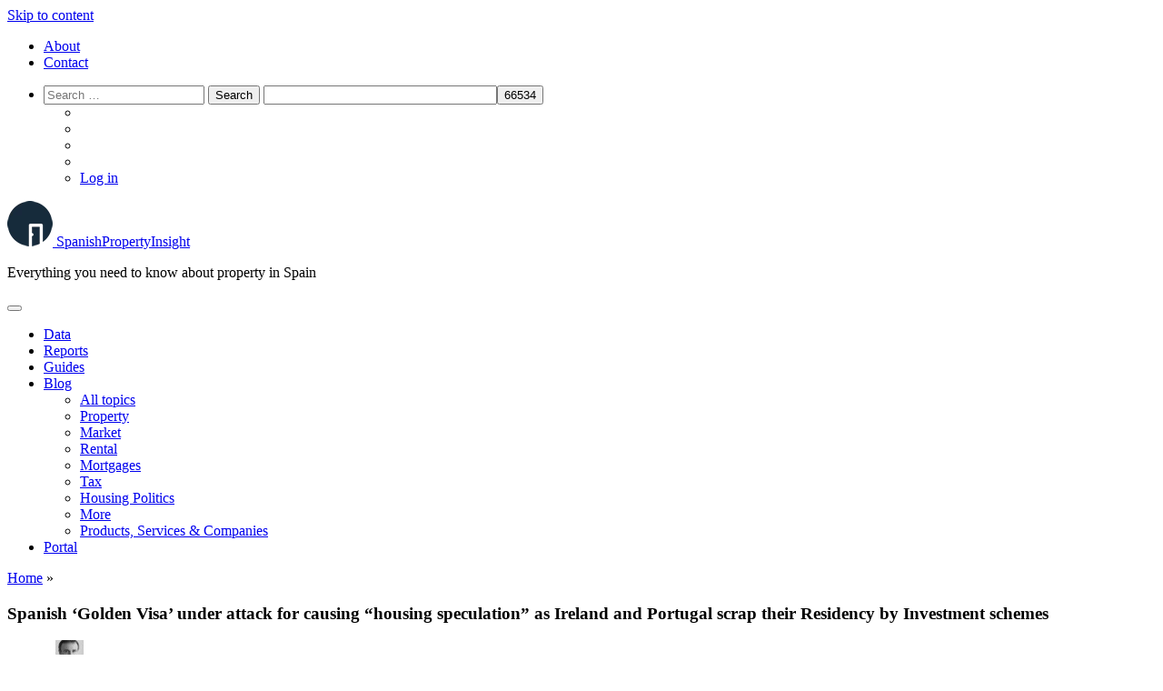

--- FILE ---
content_type: text/html; charset=utf-8
request_url: https://www.google.com/recaptcha/api2/aframe
body_size: 184
content:
<!DOCTYPE HTML><html><head><meta http-equiv="content-type" content="text/html; charset=UTF-8"></head><body><script nonce="jIvk0EsmVefjyu49xVdwKA">/** Anti-fraud and anti-abuse applications only. See google.com/recaptcha */ try{var clients={'sodar':'https://pagead2.googlesyndication.com/pagead/sodar?'};window.addEventListener("message",function(a){try{if(a.source===window.parent){var b=JSON.parse(a.data);var c=clients[b['id']];if(c){var d=document.createElement('img');d.src=c+b['params']+'&rc='+(localStorage.getItem("rc::a")?sessionStorage.getItem("rc::b"):"");window.document.body.appendChild(d);sessionStorage.setItem("rc::e",parseInt(sessionStorage.getItem("rc::e")||0)+1);localStorage.setItem("rc::h",'1769236536440');}}}catch(b){}});window.parent.postMessage("_grecaptcha_ready", "*");}catch(b){}</script></body></html>